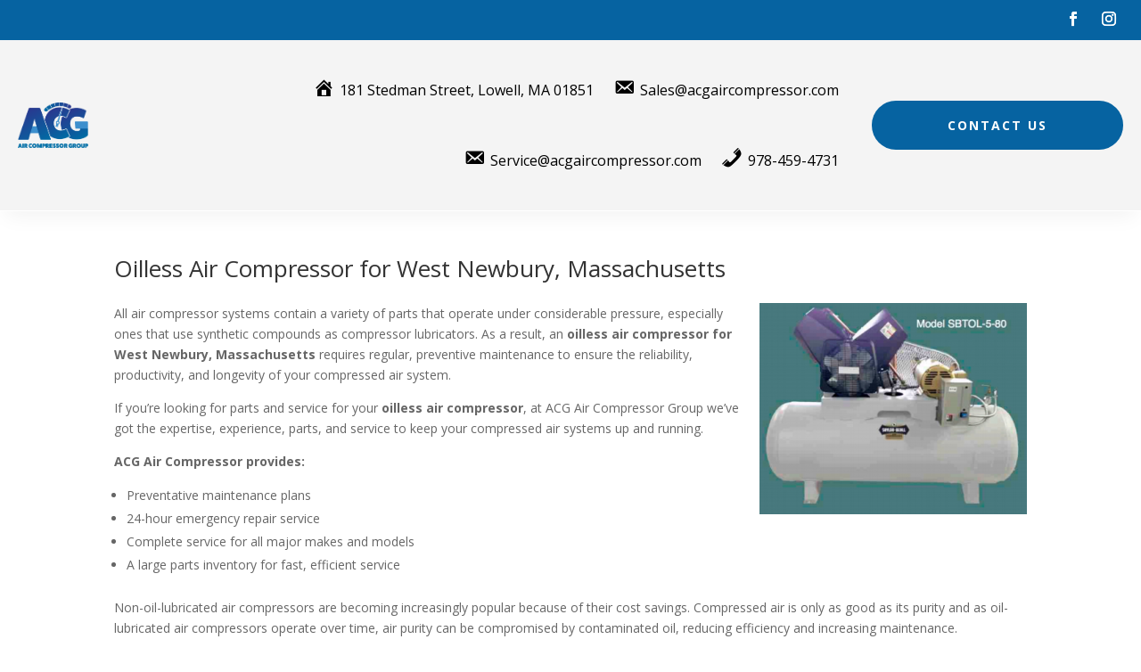

--- FILE ---
content_type: text/css; charset=UTF-8
request_url: http://www.acgaircompressor.com/wp-content/themes/inConcert-theme/vendor/acf/assets/build/css/acf-field-group.min.css?ver=6.4.3
body_size: 10629
content:
#acf-field-group-fields>.inside,#acf-field-group-locations>.inside,#acf-field-group-options>.inside{padding:0;margin:0}.postbox .handle-order-higher,.postbox .handle-order-lower{display:none}#minor-publishing-actions,#misc-publishing-actions #visibility,#misc-publishing-actions .edit-timestamp{display:none}#minor-publishing{border-bottom:0 none}#misc-pub-section{border-bottom:0 none}#misc-publishing-actions .misc-pub-section{border-bottom-color:#f5f5f5}#acf-field-group-fields{border:0 none}#acf-field-group-fields .inside{border-top-width:0;border-top-style:none}#acf-field-group-fields a{text-decoration:none}#acf-field-group-fields .li-field-type .field-type-icon{margin-right:8px}@media screen and (max-width: 600px){#acf-field-group-fields .li-field-type .field-type-icon{display:none}}#acf-field-group-fields .li-field-type .field-type-label{display:flex}#acf-field-group-fields .li-field-type .acf-pro-label-field-type{position:relative;top:-3px;margin-left:8px}#acf-field-group-fields .li-field-type .acf-pro-label-field-type img{max-width:34px}#acf-field-group-fields .li-field-order{width:64px;justify-content:center}@media screen and (max-width: 880px){#acf-field-group-fields .li-field-order{width:32px}}#acf-field-group-fields .li-field-label{width:calc(50% - 64px)}#acf-field-group-fields .li-field-name{width:25%;word-break:break-word}#acf-field-group-fields .li-field-key{display:none}#acf-field-group-fields .li-field-type{width:25%}#acf-field-group-fields.show-field-keys .li-field-label{width:calc(35% - 64px)}#acf-field-group-fields.show-field-keys .li-field-name{width:15%}#acf-field-group-fields.show-field-keys .li-field-key{width:25%;display:flex}#acf-field-group-fields.show-field-keys .li-field-type{width:25%}#acf-field-group-fields.hide-tabs .acf-field-settings-tab-bar{display:none}#acf-field-group-fields.hide-tabs .acf-field-settings-main{padding:0}#acf-field-group-fields.hide-tabs .acf-field-settings-main.acf-field-settings-main-general{padding-top:32px}#acf-field-group-fields.hide-tabs .acf-field-settings-main .acf-field{margin-bottom:32px}#acf-field-group-fields.hide-tabs .acf-field-settings-main .acf-field-setting-wrapper{padding-top:0;border-top:none}#acf-field-group-fields.hide-tabs .acf-field-settings-main .acf-field-settings-split .acf-field{border-bottom-width:1px;border-bottom-style:solid;border-bottom-color:#eaecf0}#acf-field-group-fields.hide-tabs .acf-field-settings-main .acf-field-setting-first_day{padding-top:0;border-top:none}#acf-field-group-fields.hide-tabs .acf-field-settings-footer{margin-top:32px}#acf-field-group-fields .acf-field-list-wrap{border:#ccd0d4 solid 1px}#acf-field-group-fields .acf-field-list{background:#f5f5f5;margin-top:-1px}#acf-field-group-fields .acf-field-list .acf-tbody>.li-field-name,#acf-field-group-fields .acf-field-list .acf-tbody>.li-field-key{align-items:flex-start}#acf-field-group-fields .acf-field-list .copyable:not(.input-copyable,.copy-unsupported){cursor:pointer;display:inline-flex;align-items:center}#acf-field-group-fields .acf-field-list .copyable:not(.input-copyable,.copy-unsupported):hover:after{content:"";padding-left:5px;display:inline-flex;width:12px;height:12px;background-color:#667085;border:none;border-radius:0;-webkit-mask-size:contain;mask-size:contain;-webkit-mask-repeat:no-repeat;mask-repeat:no-repeat;-webkit-mask-position:center;mask-position:center;text-indent:500%;white-space:nowrap;overflow:hidden;-webkit-mask-image:url("../../images/icons/icon-copy.svg");mask-image:url("../../images/icons/icon-copy.svg");background-size:cover}#acf-field-group-fields .acf-field-list .copyable:not(.input-copyable,.copy-unsupported).sub-label{padding-right:22px}#acf-field-group-fields .acf-field-list .copyable:not(.input-copyable,.copy-unsupported).sub-label:hover{padding-right:0}#acf-field-group-fields .acf-field-list .copyable:not(.input-copyable,.copy-unsupported).sub-label:hover:after{width:14px;height:14px;padding-left:8px}#acf-field-group-fields .acf-field-list .copyable:not(.input-copyable,.copy-unsupported).copied:hover:after{-webkit-mask-image:url("../../images/icons/icon-check-circle-solid.svg");mask-image:url("../../images/icons/icon-check-circle-solid.svg");background-color:#49ad52}#acf-field-group-fields .acf-field-list .copyable.input-copyable:not(.copy-unsupported){cursor:pointer;display:block;position:relative;align-items:center}#acf-field-group-fields .acf-field-list .copyable.input-copyable:not(.copy-unsupported) input{padding-right:40px}#acf-field-group-fields .acf-field-list .copyable.input-copyable:not(.copy-unsupported) .acf-input-wrap:after{content:"";padding-left:5px;right:12px;top:12px;position:absolute;width:16px;height:16px;background-color:#98a2b3;border:none;border-radius:0;-webkit-mask-size:contain;mask-size:contain;-webkit-mask-repeat:no-repeat;mask-repeat:no-repeat;-webkit-mask-position:center;mask-position:center;text-indent:500%;white-space:nowrap;overflow:hidden;-webkit-mask-image:url("../../images/icons/icon-copy.svg");mask-image:url("../../images/icons/icon-copy.svg");background-size:cover}#acf-field-group-fields .acf-field-list .copyable.input-copyable:not(.copy-unsupported).copied .acf-input-wrap:after{-webkit-mask-image:url("../../images/icons/icon-check-circle-solid.svg");mask-image:url("../../images/icons/icon-check-circle-solid.svg");background-color:#49ad52}#acf-field-group-fields .acf-field-list .no-fields-message{padding:15px 15px;background:#fff;display:none}#acf-field-group-fields .acf-field-list.-empty .no-fields-message{display:block}.acf-admin-3-8 #acf-field-group-fields .acf-field-list-wrap{border-color:#dfdfdf}.rtl #acf-field-group-fields .li-field-type .field-type-icon{margin-left:8px;margin-right:0}.acf-field-object{border-top:#eee solid 1px;background:#fff}.acf-field-object.ui-sortable-helper{overflow:hidden !important;border-width:1px;border-style:solid;border-color:#a5d2e7 !important;border-radius:8px;filter:drop-shadow(0px 10px 20px rgba(16, 24, 40, 0.14)) drop-shadow(0px 1px 3px rgba(16, 24, 40, 0.1))}.acf-field-object.ui-sortable-helper:before{display:none !important}.acf-field-object.ui-sortable-placeholder{box-shadow:0 -1px 0 0 #dfdfdf;visibility:visible !important;background:#f9f9f9;border-top-color:rgba(0,0,0,0);min-height:54px}.acf-field-object.ui-sortable-placeholder:after,.acf-field-object.ui-sortable-placeholder:before{visibility:hidden}.acf-field-object>.meta{display:none}.acf-field-object>.handle a{-webkit-transition:none;-moz-transition:none;-o-transition:none;transition:none}.acf-field-object>.handle li{word-wrap:break-word}.acf-field-object>.handle strong{display:block;padding-bottom:0;font-size:14px;line-height:14px;min-height:14px}.acf-field-object>.handle .row-options{display:block;opacity:0;margin-top:5px}@media screen and (max-width: 880px){.acf-field-object>.handle .row-options{opacity:1;margin-bottom:0}}.acf-field-object>.handle .row-options a{margin-right:4px}.acf-field-object>.handle .row-options a:hover{color:rgb(4.0632911392,71.1075949367,102.9367088608)}.acf-field-object>.handle .row-options a.delete-field{color:#a00}.acf-field-object>.handle .row-options a.delete-field:hover{color:red}.acf-field-object>.handle .row-options.active{visibility:visible}.acf-field-object.open+.acf-field-object{border-top-color:#e1e1e1}.acf-field-object.open>.handle{background:#2a9bd9;border:rgb(37.6669322709,149.6764940239,211.1330677291) solid 1px;text-shadow:#268fbb 0 1px 0;color:#fff;position:relative;margin:0 -1px 0 -1px}.acf-field-object.open>.handle a{color:#fff !important}.acf-field-object.open>.handle a:hover{text-decoration:underline !important}.acf-field-object:hover>.handle .row-options,.acf-field-object.-hover>.handle .row-options,.acf-field-object:focus-within>.handle .row-options{opacity:1;margin-bottom:0}.acf-field-object>.settings{display:none;width:100%}.acf-field-object>.settings>.acf-table{border:none}.acf-field-object .rule-groups{margin-top:20px}.rule-groups h4{margin:3px 0}.rule-groups .rule-group{margin:0 0 5px}.rule-groups .rule-group h4{margin:0 0 3px}.rule-groups .rule-group td.param{width:35%}.rule-groups .rule-group td.operator{width:20%}.rule-groups .rule-group td.add{width:40px}.rule-groups .rule-group td.remove{width:28px;vertical-align:middle}.rule-groups .rule-group td.remove a{width:22px;height:22px;visibility:hidden}.rule-groups .rule-group td.remove a:before{position:relative;top:-2px;font-size:16px}.rule-groups .rule-group tr:hover td.remove a{visibility:visible}.rule-groups .rule-group select:empty{background:#f8f8f8}.rule-groups:not(.rule-groups-multiple) .rule-group:first-child tr:first-child td.remove a{visibility:hidden !important}#acf-field-group-options tr[data-name=hide_on_screen] li{float:left;width:33%}@media(max-width: 1100px){#acf-field-group-options tr[data-name=hide_on_screen] li{width:50%}}table.conditional-logic-rules{background:rgba(0,0,0,0);border:0 none;border-radius:0}table.conditional-logic-rules tbody td{background:rgba(0,0,0,0);border:0 none !important;padding:5px 2px !important}.acf-field-object-tab .acf-field-setting-name,.acf-field-object-tab .acf-field-setting-instructions,.acf-field-object-tab .acf-field-setting-required,.acf-field-object-tab .acf-field-setting-warning,.acf-field-object-tab .acf-field-setting-wrapper{display:none}.acf-field-object-tab .li-field-name{visibility:hidden}.acf-field-object-tab p:first-child{margin:.5em 0}.acf-field-object-tab li.acf-settings-type-presentation,.acf-field-object-tab .acf-field-settings-main-presentation{display:none !important}.acf-field-object-accordion .acf-field-setting-name,.acf-field-object-accordion .acf-field-setting-instructions,.acf-field-object-accordion .acf-field-setting-required,.acf-field-object-accordion .acf-field-setting-warning,.acf-field-object-accordion .acf-field-setting-wrapper{display:none}.acf-field-object-accordion .li-field-name{visibility:hidden}.acf-field-object-accordion p:first-child{margin:.5em 0}.acf-field-object-accordion .acf-field-setting-instructions{display:block}.acf-field-object-message tr[data-name=name],.acf-field-object-message tr[data-name=instructions],.acf-field-object-message tr[data-name=required]{display:none !important}.acf-field-object-message .li-field-name{visibility:hidden}.acf-field-object-message textarea{height:175px !important}.acf-field-object-separator tr[data-name=name],.acf-field-object-separator tr[data-name=instructions],.acf-field-object-separator tr[data-name=required]{display:none !important}.acf-field-object-date-picker .acf-radio-list li,.acf-field-object-time-picker .acf-radio-list li,.acf-field-object-date-time-picker .acf-radio-list li{line-height:25px}.acf-field-object-date-picker .acf-radio-list span,.acf-field-object-time-picker .acf-radio-list span,.acf-field-object-date-time-picker .acf-radio-list span{display:inline-block;min-width:10em}.acf-field-object-date-picker .acf-radio-list input[type=text],.acf-field-object-time-picker .acf-radio-list input[type=text],.acf-field-object-date-time-picker .acf-radio-list input[type=text]{width:100px}.acf-field-object-date-time-picker .acf-radio-list span{min-width:15em}.acf-field-object-date-time-picker .acf-radio-list input[type=text]{width:200px}#slugdiv .inside{padding:12px;margin:0}#slugdiv input[type=text]{width:100%;height:28px;font-size:14px}html[dir=rtl] .acf-field-object.open>.handle{margin:0}@media only screen and (max-width: 850px){tr.acf-field,td.acf-label,td.acf-input{display:block !important;width:auto !important;border:0 none !important}tr.acf-field{border-top:#ededed solid 1px !important;margin-bottom:0 !important}td.acf-label{background:rgba(0,0,0,0) !important;padding-bottom:0 !important}}.post-type-acf-field-group #acf-field-group-fields .acf-field-object-tab,.post-type-acf-field-group #acf-field-group-fields .acf-field-object-accordion{background-color:#f9fafb}.acf-admin-page #wpcontent{line-height:140%}.acf-admin-page a{color:#0783be}.acf-h1,.acf-admin-page h1,.acf-headerbar h1{font-size:21px;font-weight:400}.acf-h2,.post-type-acf-field-group #acf-field-group-fields .acf-field-list.-empty .no-fields-message .no-fields-message-inner h2,.acf-page-title,.acf-admin-page h2,.acf-headerbar h2{font-size:18px;font-weight:400}.acf-h3,.post-type-acf-field-group .acf-field-settings-fc_head label,.acf-admin-page #acf-popup .acf-popup-box .title h1,.acf-admin-page #acf-popup .acf-popup-box .title h2,.acf-admin-page #acf-popup .acf-popup-box .title h3,.acf-admin-page #acf-popup .acf-popup-box .title h4,.acf-admin-page h3,.acf-headerbar h3{font-size:16px;font-weight:400}.acf-admin-page .p1{font-size:15px}.acf-admin-page .p2,.acf-admin-page .post-type-acf-field-group #acf-field-group-fields .acf-field-list.-empty .no-fields-message .no-fields-message-inner p,.post-type-acf-field-group #acf-field-group-fields .acf-field-list.-empty .no-fields-message .no-fields-message-inner .acf-admin-page p{font-size:14px}.acf-admin-page .p3{font-size:13.5px}.acf-admin-page .p4,.acf-admin-page .acf-field-list .acf-sortable-handle,.acf-field-list .acf-admin-page .acf-sortable-handle,.acf-admin-page .post-type-acf-field-group .acf-field-object .handle li.li-field-label a.edit-field,.post-type-acf-field-group .acf-field-object .handle li.li-field-label .acf-admin-page a.edit-field,.acf-admin-page .post-type-acf-field-group .acf-field-object .handle li,.post-type-acf-field-group .acf-field-object .handle .acf-admin-page li,.acf-admin-page .post-type-acf-field-group .acf-thead li,.post-type-acf-field-group .acf-thead .acf-admin-page li,.acf-admin-page .acf-input .select2-container.-acf .select2-selection__rendered,.acf-admin-page .rule-groups .select2-container.-acf .select2-selection__rendered,.acf-admin-page .button,.acf-admin-page input[type=text],.acf-admin-page input[type=search],.acf-admin-page input[type=number],.acf-admin-page textarea,.acf-admin-page select{font-size:13px}.acf-admin-page .p5,.acf-admin-page .acf-field-setting-display_format .acf-radio-list li label code,.acf-field-setting-display_format .acf-radio-list li label .acf-admin-page code,.acf-admin-page .acf-field-setting-return_format .acf-radio-list li label code,.acf-field-setting-return_format .acf-radio-list li label .acf-admin-page code,.acf-admin-page .acf-field-group-settings-footer .acf-created-on,.acf-field-group-settings-footer .acf-admin-page .acf-created-on,.acf-admin-page .acf-fields .acf-field-settings-tab-bar li a,.acf-fields .acf-field-settings-tab-bar li .acf-admin-page a,.acf-admin-page .acf-fields .acf-tab-wrap .acf-tab-group li a,.acf-fields .acf-tab-wrap .acf-tab-group li .acf-admin-page a,.acf-admin-page.acf-internal-post-type .acf-field-settings-tab-bar li a,.acf-admin-page.acf-internal-post-type .acf-tab-wrap .acf-tab-group li a,.acf-admin-page .acf-browse-fields-modal-wrap .acf-field-settings-tab-bar li a,.acf-browse-fields-modal-wrap .acf-field-settings-tab-bar li .acf-admin-page a,.acf-admin-page .acf-browse-fields-modal-wrap .acf-tab-wrap .acf-tab-group li a,.acf-browse-fields-modal-wrap .acf-tab-wrap .acf-tab-group li .acf-admin-page a{font-size:12.5px}.acf-admin-page .p6,.acf-admin-page .post-type-acf-field-group #acf-field-group-fields .acf-field-list.-empty .no-fields-message .no-fields-message-inner p.acf-small,.post-type-acf-field-group #acf-field-group-fields .acf-field-list.-empty .no-fields-message .no-fields-message-inner .acf-admin-page p.acf-small,.acf-admin-page .post-type-acf-field-group .acf-field-object .handle li.li-field-label .row-options a,.post-type-acf-field-group .acf-field-object .handle li.li-field-label .row-options .acf-admin-page a,.acf-admin-page .acf-small{font-size:12px}.acf-admin-page .p7{font-size:11.5px}.acf-admin-page .p8{font-size:11px}.acf-page-title{color:#344054}.acf-admin-page .acf-settings-wrap h1{display:none !important}.acf-admin-page #acf-admin-tools h1:not(.acf-field-group-pro-features-title,.acf-field-group-pro-features-title-sm){display:none !important}.acf-admin-page a:focus{box-shadow:none;outline:none}.acf-admin-page a:focus-visible{box-shadow:0 0 0 1px #4f94d4,0 0 2px 1px rgba(79,148,212,.8);outline:1px solid rgba(0,0,0,0)}.acf-admin-page input[type=text],.acf-admin-page input[type=search],.acf-admin-page input[type=number],.acf-admin-page textarea,.acf-admin-page select{box-sizing:border-box;height:40px;padding-right:12px;padding-left:12px;background-color:#fff;border-color:#d0d5dd;box-shadow:0px 1px 2px rgba(16,24,40,.1);border-radius:6px;color:#344054}.acf-admin-page input[type=text]:focus,.acf-admin-page input[type=search]:focus,.acf-admin-page input[type=number]:focus,.acf-admin-page textarea:focus,.acf-admin-page select:focus{outline:3px solid #ebf5fa;border-color:#399ccb}.acf-admin-page input[type=text]:disabled,.acf-admin-page input[type=search]:disabled,.acf-admin-page input[type=number]:disabled,.acf-admin-page textarea:disabled,.acf-admin-page select:disabled{background-color:#f9fafb;color:rgb(128.2255319149,137.7574468085,157.7744680851)}.acf-admin-page input[type=text]::placeholder,.acf-admin-page input[type=search]::placeholder,.acf-admin-page input[type=number]::placeholder,.acf-admin-page textarea::placeholder,.acf-admin-page select::placeholder{color:#98a2b3}.acf-admin-page input[type=text]:read-only{background-color:#f9fafb;color:#98a2b3}.acf-admin-page .acf-field.acf-field-number .acf-label,.acf-admin-page .acf-field.acf-field-number .acf-input input[type=number]{max-width:180px}.acf-admin-page textarea{box-sizing:border-box;padding-top:10px;padding-bottom:10px;height:80px;min-height:56px}.acf-admin-page select{min-width:160px;max-width:100%;padding-right:40px;padding-left:12px;background-image:url("../../images/icons/icon-chevron-down.svg");background-position:right 10px top 50%;background-size:20px}.acf-admin-page select:hover,.acf-admin-page select:focus{color:#0783be}.acf-admin-page select::before{content:"";display:block;position:absolute;top:5px;left:5px;width:20px;height:20px}.acf-admin-page.rtl select{padding-right:12px;padding-left:40px;background-position:left 10px top 50%}.acf-admin-page input[type=radio],.acf-admin-page input[type=checkbox]{box-sizing:border-box;width:16px;height:16px;padding:0;border-width:1px;border-style:solid;border-color:#98a2b3;background:#fff;box-shadow:none}.acf-admin-page input[type=radio]:hover,.acf-admin-page input[type=checkbox]:hover{background-color:#ebf5fa;border-color:#0783be}.acf-admin-page input[type=radio]:checked,.acf-admin-page input[type=radio]:focus-visible,.acf-admin-page input[type=checkbox]:checked,.acf-admin-page input[type=checkbox]:focus-visible{background-color:#ebf5fa;border-color:#0783be}.acf-admin-page input[type=radio]:checked:before,.acf-admin-page input[type=radio]:focus-visible:before,.acf-admin-page input[type=checkbox]:checked:before,.acf-admin-page input[type=checkbox]:focus-visible:before{content:"";position:relative;top:-1px;left:-1px;width:16px;height:16px;margin:0;padding:0;background-color:rgba(0,0,0,0);background-size:cover;background-repeat:no-repeat;background-position:center}.acf-admin-page input[type=radio]:active,.acf-admin-page input[type=checkbox]:active{box-shadow:0px 0px 0px 3px #ebf5fa,0px 0px 0px rgba(255,54,54,.25)}.acf-admin-page input[type=radio]:disabled,.acf-admin-page input[type=checkbox]:disabled{background-color:#f9fafb;border-color:#d0d5dd}.acf-admin-page.rtl input[type=radio]:checked:before,.acf-admin-page.rtl input[type=radio]:focus-visible:before,.acf-admin-page.rtl input[type=checkbox]:checked:before,.acf-admin-page.rtl input[type=checkbox]:focus-visible:before{left:1px}.acf-admin-page input[type=radio]:checked:before,.acf-admin-page input[type=radio]:focus:before{background-image:url("../../images/field-states/radio-active.svg")}.acf-admin-page input[type=checkbox]:checked:before,.acf-admin-page input[type=checkbox]:focus:before{background-image:url("../../images/field-states/checkbox-active.svg")}.acf-admin-page .acf-radio-list li input[type=radio],.acf-admin-page .acf-radio-list li input[type=checkbox],.acf-admin-page .acf-checkbox-list li input[type=radio],.acf-admin-page .acf-checkbox-list li input[type=checkbox]{margin-right:6px}.acf-admin-page .acf-radio-list.acf-bl li,.acf-admin-page .acf-checkbox-list.acf-bl li{margin-bottom:8px}.acf-admin-page .acf-radio-list.acf-bl li:last-of-type,.acf-admin-page .acf-checkbox-list.acf-bl li:last-of-type{margin-bottom:0}.acf-admin-page .acf-radio-list label,.acf-admin-page .acf-checkbox-list label{display:flex;align-items:center;align-content:center}.acf-admin-page .acf-switch{width:42px;height:24px;border:none;background-color:#d0d5dd;border-radius:12px}.acf-admin-page .acf-switch:hover{background-color:#98a2b3}.acf-admin-page .acf-switch:active{box-shadow:0px 0px 0px 3px #ebf5fa,0px 0px 0px rgba(255,54,54,.25)}.acf-admin-page .acf-switch.-on{background-color:#0783be}.acf-admin-page .acf-switch.-on:hover{background-color:#066998}.acf-admin-page .acf-switch.-on .acf-switch-slider{left:20px}.acf-admin-page .acf-switch .acf-switch-off,.acf-admin-page .acf-switch .acf-switch-on{visibility:hidden}.acf-admin-page .acf-switch .acf-switch-slider{width:20px;height:20px;border:none;border-radius:100px;box-shadow:0px 1px 3px rgba(16,24,40,.1),0px 1px 2px rgba(16,24,40,.06)}.acf-admin-page .acf-field-true-false{display:flex;align-items:flex-start}.acf-admin-page .acf-field-true-false .acf-label{order:2;display:block;align-items:center;max-width:550px !important;margin-top:2px;margin-bottom:0;margin-left:12px}.acf-admin-page .acf-field-true-false .acf-label label{margin-bottom:0}.acf-admin-page .acf-field-true-false .acf-label .acf-tip{margin-left:12px}.acf-admin-page .acf-field-true-false .acf-label .description{display:block;margin-top:2px;margin-left:0}.acf-admin-page.rtl .acf-field-true-false .acf-label{margin-right:12px;margin-left:0}.acf-admin-page.rtl .acf-field-true-false .acf-tip{margin-right:12px;margin-left:0}.acf-admin-page input::file-selector-button{box-sizing:border-box;min-height:40px;margin-right:16px;padding-top:8px;padding-right:16px;padding-bottom:8px;padding-left:16px;background-color:rgba(0,0,0,0);color:#0783be !important;border-radius:6px;border-width:1px;border-style:solid;border-color:#0783be;text-decoration:none}.acf-admin-page input::file-selector-button:hover{border-color:#066998;cursor:pointer;color:#066998 !important}.acf-admin-page .button{display:inline-flex;align-items:center;height:40px;padding-right:16px;padding-left:16px;background-color:rgba(0,0,0,0);border-width:1px;border-style:solid;border-color:#0783be;border-radius:6px;color:#0783be}.acf-admin-page .button:hover{background-color:rgb(243.16,249.08,252.04);border-color:#0783be;color:#0783be}.acf-admin-page .button:focus{background-color:rgb(243.16,249.08,252.04);outline:3px solid #ebf5fa;color:#0783be}.acf-admin-page .edit-field-group-header{display:block !important}.acf-admin-page .acf-input .select2-container.-acf .select2-selection,.acf-admin-page .rule-groups .select2-container.-acf .select2-selection{border:none;line-height:1}.acf-admin-page .acf-input .select2-container.-acf .select2-selection__rendered,.acf-admin-page .rule-groups .select2-container.-acf .select2-selection__rendered{box-sizing:border-box;padding-right:0;padding-left:0;background-color:#fff;border-width:1px;border-style:solid;border-color:#d0d5dd;box-shadow:0px 1px 2px rgba(16,24,40,.1);border-radius:6px;color:#344054}.acf-admin-page .acf-input .acf-conditional-select-name,.acf-admin-page .rule-groups .acf-conditional-select-name{min-width:180px;white-space:nowrap;overflow:hidden;text-overflow:ellipsis}.acf-admin-page .acf-input .acf-conditional-select-id,.acf-admin-page .rule-groups .acf-conditional-select-id{padding-right:30px}.acf-admin-page .acf-input .value .select2-container--focus,.acf-admin-page .rule-groups .value .select2-container--focus{height:40px}.acf-admin-page .acf-input .value .select2-container--open .select2-selection__rendered,.acf-admin-page .rule-groups .value .select2-container--open .select2-selection__rendered{border-color:#399ccb}.acf-admin-page .acf-input .select2-container--focus,.acf-admin-page .rule-groups .select2-container--focus{outline:3px solid #ebf5fa;border-color:#399ccb;border-radius:6px}.acf-admin-page .acf-input .select2-container--focus .select2-selection__rendered,.acf-admin-page .rule-groups .select2-container--focus .select2-selection__rendered{border-color:#399ccb !important}.acf-admin-page .acf-input .select2-container--focus.select2-container--below.select2-container--open .select2-selection__rendered,.acf-admin-page .rule-groups .select2-container--focus.select2-container--below.select2-container--open .select2-selection__rendered{border-bottom-right-radius:0 !important;border-bottom-left-radius:0 !important}.acf-admin-page .acf-input .select2-container--focus.select2-container--above.select2-container--open .select2-selection__rendered,.acf-admin-page .rule-groups .select2-container--focus.select2-container--above.select2-container--open .select2-selection__rendered{border-top-right-radius:0 !important;border-top-left-radius:0 !important}.acf-admin-page .acf-input .select2-container .select2-search--inline .select2-search__field,.acf-admin-page .rule-groups .select2-container .select2-search--inline .select2-search__field{margin:0;padding-left:6px}.acf-admin-page .acf-input .select2-container .select2-search--inline .select2-search__field:focus,.acf-admin-page .rule-groups .select2-container .select2-search--inline .select2-search__field:focus{outline:none;border:none}.acf-admin-page .acf-input .select2-container--default .select2-selection--multiple .select2-selection__rendered,.acf-admin-page .rule-groups .select2-container--default .select2-selection--multiple .select2-selection__rendered{padding-top:0;padding-right:6px;padding-bottom:0;padding-left:6px}.acf-admin-page .acf-input .select2-selection__clear,.acf-admin-page .rule-groups .select2-selection__clear{width:18px;height:18px;margin-top:12px;margin-right:1px;text-indent:100%;white-space:nowrap;overflow:hidden;color:#fff}.acf-admin-page .acf-input .select2-selection__clear:before,.acf-admin-page .rule-groups .select2-selection__clear:before{content:"";display:block;width:16px;height:16px;top:0;left:0;border:none;border-radius:0;-webkit-mask-size:contain;mask-size:contain;-webkit-mask-repeat:no-repeat;mask-repeat:no-repeat;-webkit-mask-position:center;mask-position:center;-webkit-mask-image:url("../../images/icons/icon-close.svg");mask-image:url("../../images/icons/icon-close.svg");background-color:#98a2b3}.acf-admin-page .acf-input .select2-selection__clear:hover::before,.acf-admin-page .rule-groups .select2-selection__clear:hover::before{background-color:#0783be}.acf-admin-page .acf-label{display:flex;align-items:center;justify-content:space-between}.acf-admin-page .acf-label .acf-icon-help{width:18px;height:18px;background-color:#98a2b3}.acf-admin-page .acf-label label{margin-bottom:0}.acf-admin-page .acf-label .description{margin-top:2px}.acf-admin-page .acf-field-setting-name .acf-tip{position:absolute;top:0;left:654px;color:#98a2b3}.rtl.acf-admin-page .acf-field-setting-name .acf-tip{left:auto;right:654px}.acf-admin-page .acf-field-setting-name .acf-tip .acf-icon-help{width:18px;height:18px}.acf-admin-page .acf-field-setting-type .select2-container.-acf,.acf-admin-page .acf-field-permalink-rewrite .select2-container.-acf,.acf-admin-page .acf-field-query-var .select2-container.-acf,.acf-admin-page .acf-field-capability .select2-container.-acf,.acf-admin-page .acf-field-parent-slug .select2-container.-acf,.acf-admin-page .acf-field-data-storage .select2-container.-acf,.acf-admin-page .acf-field-manage-terms .select2-container.-acf,.acf-admin-page .acf-field-edit-terms .select2-container.-acf,.acf-admin-page .acf-field-delete-terms .select2-container.-acf,.acf-admin-page .acf-field-assign-terms .select2-container.-acf,.acf-admin-page .acf-field-meta-box .select2-container.-acf,.acf-admin-page .rule-groups .select2-container.-acf{min-height:40px}.acf-admin-page .acf-field-setting-type .select2-container--default .select2-selection--single .select2-selection__rendered,.acf-admin-page .acf-field-permalink-rewrite .select2-container--default .select2-selection--single .select2-selection__rendered,.acf-admin-page .acf-field-query-var .select2-container--default .select2-selection--single .select2-selection__rendered,.acf-admin-page .acf-field-capability .select2-container--default .select2-selection--single .select2-selection__rendered,.acf-admin-page .acf-field-parent-slug .select2-container--default .select2-selection--single .select2-selection__rendered,.acf-admin-page .acf-field-data-storage .select2-container--default .select2-selection--single .select2-selection__rendered,.acf-admin-page .acf-field-manage-terms .select2-container--default .select2-selection--single .select2-selection__rendered,.acf-admin-page .acf-field-edit-terms .select2-container--default .select2-selection--single .select2-selection__rendered,.acf-admin-page .acf-field-delete-terms .select2-container--default .select2-selection--single .select2-selection__rendered,.acf-admin-page .acf-field-assign-terms .select2-container--default .select2-selection--single .select2-selection__rendered,.acf-admin-page .acf-field-meta-box .select2-container--default .select2-selection--single .select2-selection__rendered,.acf-admin-page .rule-groups .select2-container--default .select2-selection--single .select2-selection__rendered{display:flex;align-items:center;position:relative;z-index:800;min-height:40px;padding-top:0;padding-right:12px;padding-bottom:0;padding-left:12px}.acf-admin-page .acf-field-setting-type .select2-container--default .select2-selection--single .field-type-icon,.acf-admin-page .acf-field-permalink-rewrite .select2-container--default .select2-selection--single .field-type-icon,.acf-admin-page .acf-field-query-var .select2-container--default .select2-selection--single .field-type-icon,.acf-admin-page .acf-field-capability .select2-container--default .select2-selection--single .field-type-icon,.acf-admin-page .acf-field-parent-slug .select2-container--default .select2-selection--single .field-type-icon,.acf-admin-page .acf-field-data-storage .select2-container--default .select2-selection--single .field-type-icon,.acf-admin-page .acf-field-manage-terms .select2-container--default .select2-selection--single .field-type-icon,.acf-admin-page .acf-field-edit-terms .select2-container--default .select2-selection--single .field-type-icon,.acf-admin-page .acf-field-delete-terms .select2-container--default .select2-selection--single .field-type-icon,.acf-admin-page .acf-field-assign-terms .select2-container--default .select2-selection--single .field-type-icon,.acf-admin-page .acf-field-meta-box .select2-container--default .select2-selection--single .field-type-icon,.acf-admin-page .rule-groups .select2-container--default .select2-selection--single .field-type-icon{top:auto;width:18px;height:18px;margin-right:2px}.acf-admin-page .acf-field-setting-type .select2-container--default .select2-selection--single .field-type-icon:before,.acf-admin-page .acf-field-permalink-rewrite .select2-container--default .select2-selection--single .field-type-icon:before,.acf-admin-page .acf-field-query-var .select2-container--default .select2-selection--single .field-type-icon:before,.acf-admin-page .acf-field-capability .select2-container--default .select2-selection--single .field-type-icon:before,.acf-admin-page .acf-field-parent-slug .select2-container--default .select2-selection--single .field-type-icon:before,.acf-admin-page .acf-field-data-storage .select2-container--default .select2-selection--single .field-type-icon:before,.acf-admin-page .acf-field-manage-terms .select2-container--default .select2-selection--single .field-type-icon:before,.acf-admin-page .acf-field-edit-terms .select2-container--default .select2-selection--single .field-type-icon:before,.acf-admin-page .acf-field-delete-terms .select2-container--default .select2-selection--single .field-type-icon:before,.acf-admin-page .acf-field-assign-terms .select2-container--default .select2-selection--single .field-type-icon:before,.acf-admin-page .acf-field-meta-box .select2-container--default .select2-selection--single .field-type-icon:before,.acf-admin-page .rule-groups .select2-container--default .select2-selection--single .field-type-icon:before{width:9px;height:9px}.acf-admin-page .acf-field-setting-type .select2-container--open .select2-selection__rendered,.acf-admin-page .acf-field-permalink-rewrite .select2-container--open .select2-selection__rendered,.acf-admin-page .acf-field-query-var .select2-container--open .select2-selection__rendered,.acf-admin-page .acf-field-capability .select2-container--open .select2-selection__rendered,.acf-admin-page .acf-field-parent-slug .select2-container--open .select2-selection__rendered,.acf-admin-page .acf-field-data-storage .select2-container--open .select2-selection__rendered,.acf-admin-page .acf-field-manage-terms .select2-container--open .select2-selection__rendered,.acf-admin-page .acf-field-edit-terms .select2-container--open .select2-selection__rendered,.acf-admin-page .acf-field-delete-terms .select2-container--open .select2-selection__rendered,.acf-admin-page .acf-field-assign-terms .select2-container--open .select2-selection__rendered,.acf-admin-page .acf-field-meta-box .select2-container--open .select2-selection__rendered,.acf-admin-page .rule-groups .select2-container--open .select2-selection__rendered{border-color:#6bb5d8 !important;border-bottom-color:#d0d5dd !important}.acf-admin-page .acf-field-setting-type .select2-container--open.select2-container--below .select2-selection__rendered,.acf-admin-page .acf-field-permalink-rewrite .select2-container--open.select2-container--below .select2-selection__rendered,.acf-admin-page .acf-field-query-var .select2-container--open.select2-container--below .select2-selection__rendered,.acf-admin-page .acf-field-capability .select2-container--open.select2-container--below .select2-selection__rendered,.acf-admin-page .acf-field-parent-slug .select2-container--open.select2-container--below .select2-selection__rendered,.acf-admin-page .acf-field-data-storage .select2-container--open.select2-container--below .select2-selection__rendered,.acf-admin-page .acf-field-manage-terms .select2-container--open.select2-container--below .select2-selection__rendered,.acf-admin-page .acf-field-edit-terms .select2-container--open.select2-container--below .select2-selection__rendered,.acf-admin-page .acf-field-delete-terms .select2-container--open.select2-container--below .select2-selection__rendered,.acf-admin-page .acf-field-assign-terms .select2-container--open.select2-container--below .select2-selection__rendered,.acf-admin-page .acf-field-meta-box .select2-container--open.select2-container--below .select2-selection__rendered,.acf-admin-page .rule-groups .select2-container--open.select2-container--below .select2-selection__rendered{border-bottom-right-radius:0 !important;border-bottom-left-radius:0 !important}.acf-admin-page .acf-field-setting-type .select2-container--open.select2-container--above .select2-selection__rendered,.acf-admin-page .acf-field-permalink-rewrite .select2-container--open.select2-container--above .select2-selection__rendered,.acf-admin-page .acf-field-query-var .select2-container--open.select2-container--above .select2-selection__rendered,.acf-admin-page .acf-field-capability .select2-container--open.select2-container--above .select2-selection__rendered,.acf-admin-page .acf-field-parent-slug .select2-container--open.select2-container--above .select2-selection__rendered,.acf-admin-page .acf-field-data-storage .select2-container--open.select2-container--above .select2-selection__rendered,.acf-admin-page .acf-field-manage-terms .select2-container--open.select2-container--above .select2-selection__rendered,.acf-admin-page .acf-field-edit-terms .select2-container--open.select2-container--above .select2-selection__rendered,.acf-admin-page .acf-field-delete-terms .select2-container--open.select2-container--above .select2-selection__rendered,.acf-admin-page .acf-field-assign-terms .select2-container--open.select2-container--above .select2-selection__rendered,.acf-admin-page .acf-field-meta-box .select2-container--open.select2-container--above .select2-selection__rendered,.acf-admin-page .rule-groups .select2-container--open.select2-container--above .select2-selection__rendered{border-top-right-radius:0 !important;border-top-left-radius:0 !important;border-bottom-color:#6bb5d8 !important;border-top-color:#d0d5dd !important}.acf-admin-page .acf-field-setting-type .acf-selection.has-icon,.acf-admin-page .acf-field-permalink-rewrite .acf-selection.has-icon,.acf-admin-page .acf-field-query-var .acf-selection.has-icon,.acf-admin-page .acf-field-capability .acf-selection.has-icon,.acf-admin-page .acf-field-parent-slug .acf-selection.has-icon,.acf-admin-page .acf-field-data-storage .acf-selection.has-icon,.acf-admin-page .acf-field-manage-terms .acf-selection.has-icon,.acf-admin-page .acf-field-edit-terms .acf-selection.has-icon,.acf-admin-page .acf-field-delete-terms .acf-selection.has-icon,.acf-admin-page .acf-field-assign-terms .acf-selection.has-icon,.acf-admin-page .acf-field-meta-box .acf-selection.has-icon,.acf-admin-page .rule-groups .acf-selection.has-icon{margin-left:6px}.rtl.acf-admin-page .acf-field-setting-type .acf-selection.has-icon,.acf-admin-page .acf-field-permalink-rewrite .acf-selection.has-icon,.acf-admin-page .acf-field-query-var .acf-selection.has-icon,.acf-admin-page .acf-field-capability .acf-selection.has-icon,.acf-admin-page .acf-field-parent-slug .acf-selection.has-icon,.acf-admin-page .acf-field-data-storage .acf-selection.has-icon,.acf-admin-page .acf-field-manage-terms .acf-selection.has-icon,.acf-admin-page .acf-field-edit-terms .acf-selection.has-icon,.acf-admin-page .acf-field-delete-terms .acf-selection.has-icon,.acf-admin-page .acf-field-assign-terms .acf-selection.has-icon,.acf-admin-page .acf-field-meta-box .acf-selection.has-icon,.acf-admin-page .rule-groups .acf-selection.has-icon{margin-right:6px}.acf-admin-page .acf-field-setting-type .select2-selection__arrow,.acf-admin-page .acf-field-permalink-rewrite .select2-selection__arrow,.acf-admin-page .acf-field-query-var .select2-selection__arrow,.acf-admin-page .acf-field-capability .select2-selection__arrow,.acf-admin-page .acf-field-parent-slug .select2-selection__arrow,.acf-admin-page .acf-field-data-storage .select2-selection__arrow,.acf-admin-page .acf-field-manage-terms .select2-selection__arrow,.acf-admin-page .acf-field-edit-terms .select2-selection__arrow,.acf-admin-page .acf-field-delete-terms .select2-selection__arrow,.acf-admin-page .acf-field-assign-terms .select2-selection__arrow,.acf-admin-page .acf-field-meta-box .select2-selection__arrow,.acf-admin-page .rule-groups .select2-selection__arrow{width:20px;height:20px;top:calc(50% - 10px);right:12px;background-color:rgba(0,0,0,0)}.acf-admin-page .acf-field-setting-type .select2-selection__arrow:after,.acf-admin-page .acf-field-permalink-rewrite .select2-selection__arrow:after,.acf-admin-page .acf-field-query-var .select2-selection__arrow:after,.acf-admin-page .acf-field-capability .select2-selection__arrow:after,.acf-admin-page .acf-field-parent-slug .select2-selection__arrow:after,.acf-admin-page .acf-field-data-storage .select2-selection__arrow:after,.acf-admin-page .acf-field-manage-terms .select2-selection__arrow:after,.acf-admin-page .acf-field-edit-terms .select2-selection__arrow:after,.acf-admin-page .acf-field-delete-terms .select2-selection__arrow:after,.acf-admin-page .acf-field-assign-terms .select2-selection__arrow:after,.acf-admin-page .acf-field-meta-box .select2-selection__arrow:after,.acf-admin-page .rule-groups .select2-selection__arrow:after{content:"";display:block;position:absolute;z-index:850;top:1px;left:0;width:20px;height:20px;-webkit-mask-image:url("../../images/icons/icon-chevron-down.svg");mask-image:url("../../images/icons/icon-chevron-down.svg");background-color:#667085;border:none;border-radius:0;-webkit-mask-size:contain;mask-size:contain;-webkit-mask-repeat:no-repeat;mask-repeat:no-repeat;-webkit-mask-position:center;mask-position:center;text-indent:500%;white-space:nowrap;overflow:hidden}.acf-admin-page .acf-field-setting-type .select2-selection__arrow b[role=presentation],.acf-admin-page .acf-field-permalink-rewrite .select2-selection__arrow b[role=presentation],.acf-admin-page .acf-field-query-var .select2-selection__arrow b[role=presentation],.acf-admin-page .acf-field-capability .select2-selection__arrow b[role=presentation],.acf-admin-page .acf-field-parent-slug .select2-selection__arrow b[role=presentation],.acf-admin-page .acf-field-data-storage .select2-selection__arrow b[role=presentation],.acf-admin-page .acf-field-manage-terms .select2-selection__arrow b[role=presentation],.acf-admin-page .acf-field-edit-terms .select2-selection__arrow b[role=presentation],.acf-admin-page .acf-field-delete-terms .select2-selection__arrow b[role=presentation],.acf-admin-page .acf-field-assign-terms .select2-selection__arrow b[role=presentation],.acf-admin-page .acf-field-meta-box .select2-selection__arrow b[role=presentation],.acf-admin-page .rule-groups .select2-selection__arrow b[role=presentation]{display:none}.acf-admin-page .acf-field-setting-type .select2-container--open .select2-selection__arrow:after,.acf-admin-page .acf-field-permalink-rewrite .select2-container--open .select2-selection__arrow:after,.acf-admin-page .acf-field-query-var .select2-container--open .select2-selection__arrow:after,.acf-admin-page .acf-field-capability .select2-container--open .select2-selection__arrow:after,.acf-admin-page .acf-field-parent-slug .select2-container--open .select2-selection__arrow:after,.acf-admin-page .acf-field-data-storage .select2-container--open .select2-selection__arrow:after,.acf-admin-page .acf-field-manage-terms .select2-container--open .select2-selection__arrow:after,.acf-admin-page .acf-field-edit-terms .select2-container--open .select2-selection__arrow:after,.acf-admin-page .acf-field-delete-terms .select2-container--open .select2-selection__arrow:after,.acf-admin-page .acf-field-assign-terms .select2-container--open .select2-selection__arrow:after,.acf-admin-page .acf-field-meta-box .select2-container--open .select2-selection__arrow:after,.acf-admin-page .rule-groups .select2-container--open .select2-selection__arrow:after{-webkit-mask-image:url("../../images/icons/icon-chevron-up.svg");mask-image:url("../../images/icons/icon-chevron-up.svg")}.acf-admin-page .acf-term-search-term-name{background-color:#f9fafb;border-top:1px solid #eaecf0;border-bottom:1px solid #eaecf0;color:#98a2b3;padding:5px 5px 5px 10px;width:100%;margin:0;display:block;font-weight:300}.acf-admin-page .field-type-select-results{position:relative;top:4px;z-index:1002;border-radius:0 0 6px 6px;box-shadow:0px 8px 24px 4px rgba(16,24,40,.12)}.acf-admin-page .field-type-select-results.select2-dropdown--above{display:flex;flex-direction:column-reverse;top:0;border-radius:6px 6px 0 0;z-index:99999}.select2-container.select2-container--open.acf-admin-page .field-type-select-results{box-shadow:0px 0px 0px 3px #ebf5fa,0px 8px 24px 4px rgba(16,24,40,.12)}.acf-admin-page .field-type-select-results .acf-selection.has-icon{margin-left:6px}.rtl.acf-admin-page .field-type-select-results .acf-selection.has-icon{margin-right:6px}.acf-admin-page .field-type-select-results .select2-search{position:relative;margin:0;padding:0}.acf-admin-page .field-type-select-results .select2-search--dropdown:after{content:"";display:block;position:absolute;top:12px;left:13px;width:16px;height:16px;-webkit-mask-image:url("../../images/icons/icon-search.svg");mask-image:url("../../images/icons/icon-search.svg");background-color:#98a2b3;border:none;border-radius:0;-webkit-mask-size:contain;mask-size:contain;-webkit-mask-repeat:no-repeat;mask-repeat:no-repeat;-webkit-mask-position:center;mask-position:center;text-indent:500%;white-space:nowrap;overflow:hidden}.rtl.acf-admin-page .field-type-select-results .select2-search--dropdown:after{right:12px;left:auto}.acf-admin-page .field-type-select-results .select2-search .select2-search__field{padding-left:38px;border-right:0;border-bottom:0;border-left:0;border-radius:0}.rtl.acf-admin-page .field-type-select-results .select2-search .select2-search__field{padding-right:38px;padding-left:0}.acf-admin-page .field-type-select-results .select2-search .select2-search__field:focus{border-top-color:#d0d5dd;outline:0}.acf-admin-page .field-type-select-results .select2-results__options{max-height:440px}.acf-admin-page .field-type-select-results .select2-results__option .select2-results__option--highlighted{background-color:#0783be !important;color:#f9fafb !important}.acf-admin-page .field-type-select-results .select2-results__option .select2-results__option{display:inline-flex;position:relative;width:calc(100% - 24px);min-height:32px;padding-top:0;padding-right:12px;padding-bottom:0;padding-left:12px;align-items:center}.acf-admin-page .field-type-select-results .select2-results__option .select2-results__option .field-type-icon{top:auto;width:18px;height:18px;margin-right:2px;box-shadow:0 0 0 1px #f9fafb}.acf-admin-page .field-type-select-results .select2-results__option .select2-results__option .field-type-icon:before{width:9px;height:9px}.acf-admin-page .field-type-select-results .select2-results__option[aria-selected=true]{background-color:#ebf5fa !important;color:#344054 !important}.acf-admin-page .field-type-select-results .select2-results__option[aria-selected=true]:after{content:"";right:13px;position:absolute;width:16px;height:16px;-webkit-mask-image:url("../../images/icons/icon-check.svg");mask-image:url("../../images/icons/icon-check.svg");background-color:#0783be;border:none;border-radius:0;-webkit-mask-size:contain;mask-size:contain;-webkit-mask-repeat:no-repeat;mask-repeat:no-repeat;-webkit-mask-position:center;mask-position:center;text-indent:500%;white-space:nowrap;overflow:hidden}.rtl.acf-admin-page .field-type-select-results .select2-results__option[aria-selected=true]:after{left:13px;right:auto}.acf-admin-page .field-type-select-results .select2-results__group{display:inline-flex;align-items:center;width:calc(100% - 24px);min-height:25px;background-color:#f9fafb;border-top-width:1px;border-top-style:solid;border-top-color:#eaecf0;border-bottom-width:1px;border-bottom-style:solid;border-bottom-color:#eaecf0;color:#98a2b3;font-size:11px;margin-bottom:0;padding-top:0;padding-right:12px;padding-bottom:0;padding-left:12px;font-weight:normal}.acf-admin-page.rtl .acf-field-setting-type .select2-selection__arrow:after,.acf-admin-page.rtl .acf-field-permalink-rewrite .select2-selection__arrow:after,.acf-admin-page.rtl .acf-field-query-var .select2-selection__arrow:after{right:auto;left:10px}.rtl.post-type-acf-field-group .acf-field-setting-name .acf-tip,.rtl.acf-internal-post-type .acf-field-setting-name .acf-tip{left:auto;right:654px}.post-type-acf-field-group .metabox-holder.columns-1 #acf-field-group-fields,.post-type-acf-field-group .metabox-holder.columns-1 #acf-field-group-options,.post-type-acf-field-group .metabox-holder.columns-1 .meta-box-sortables.ui-sortable,.post-type-acf-field-group .metabox-holder.columns-1 .notice{max-width:1440px}.post-type-acf-field-group.columns-1 .notice{max-width:1440px}.post-type-acf-field-group.columns-2 .acf-headerbar .acf-headerbar-inner{max-width:100%}.post-type-acf-field-group #poststuff{margin-top:0;margin-right:0;margin-bottom:0;margin-left:0;padding-top:0;padding-right:0;padding-bottom:0;padding-left:0}.post-type-acf-field-group #acf-field-group-fields .acf-field-list-wrap{overflow:hidden;border:none;border-radius:0 0 8px 8px;box-shadow:0px 1px 2px rgba(16,24,40,.1)}.post-type-acf-field-group #acf-field-group-fields .acf-field-list-wrap.-empty{border-top-width:1px;border-top-style:solid;border-top-color:#eaecf0}.post-type-acf-field-group #acf-field-group-fields .acf-field-list-wrap.-empty .acf-thead,.post-type-acf-field-group #acf-field-group-fields .acf-field-list-wrap.-empty .acf-tfoot{display:none}.post-type-acf-field-group #acf-field-group-fields .acf-field-list-wrap.-empty .no-fields-message{min-height:280px}.post-type-acf-field-group .acf-thead{background-color:#f9fafb;border-top-width:1px;border-top-style:solid;border-top-color:#eaecf0;border-bottom-width:1px;border-bottom-style:solid;border-bottom-color:#eaecf0}.post-type-acf-field-group .acf-thead li{display:flex;align-items:center;min-height:48px;padding-top:0;padding-bottom:0;color:#344054;font-weight:500}.post-type-acf-field-group .acf-field-object{border-top-width:1px;border-top-style:solid;border-top-color:#eaecf0}.post-type-acf-field-group .acf-field-object:hover .acf-sortable-handle:before{display:inline-flex}.post-type-acf-field-group .acf-field-object.acf-field-is-endpoint:before{display:block;content:"";height:2px;width:100%;background:#d0d5dd;margin-top:-1px}.post-type-acf-field-group .acf-field-object.acf-field-is-endpoint.acf-field-object-accordion:before{display:none}.post-type-acf-field-group .acf-field-object.acf-field-is-endpoint.acf-field-object-accordion:after{display:block;content:"";height:2px;width:100%;background:#d0d5dd;z-index:500}.post-type-acf-field-group .acf-field-object:hover{background-color:rgb(247.24,251.12,253.06)}.post-type-acf-field-group .acf-field-object.open{background-color:#fff;border-top-color:#a5d2e7}.post-type-acf-field-group .acf-field-object.open .handle{background-color:#d8ebf5;border:none;text-shadow:none}.post-type-acf-field-group .acf-field-object.open .handle a{color:#0783be !important}.post-type-acf-field-group .acf-field-object.open .handle a.delete-field{color:#a00 !important}.post-type-acf-field-group .acf-field-object .acf-field-setting-type .acf-hl{margin:0}.post-type-acf-field-group .acf-field-object .acf-field-setting-type .acf-hl li{width:auto}.post-type-acf-field-group .acf-field-object .acf-field-setting-type .acf-hl li:first-child{flex-grow:1;margin-left:-10px}.post-type-acf-field-group .acf-field-object .acf-field-setting-type .acf-hl li:nth-child(2){padding-right:0}.post-type-acf-field-group .acf-field-object ul.acf-hl{display:flex;align-items:stretch}.post-type-acf-field-group .acf-field-object .handle li{display:flex;align-items:top;flex-wrap:wrap;min-height:60px;color:#344054}.post-type-acf-field-group .acf-field-object .handle li.li-field-label{display:flex;flex-wrap:wrap;justify-content:flex-start;align-content:flex-start;align-items:flex-start;width:auto}.post-type-acf-field-group .acf-field-object .handle li.li-field-label strong{font-weight:500}.post-type-acf-field-group .acf-field-object .handle li.li-field-label .row-options{width:100%}.post-type-acf-field-group .acf-tfoot{display:flex;align-items:center;justify-content:flex-end;min-height:80px;box-sizing:border-box;padding-top:8px;padding-right:24px;padding-bottom:8px;padding-left:24px;background-color:#f9fafb;border-top-width:1px;border-top-style:solid;border-top-color:#eaecf0}.post-type-acf-field-group .acf-tfoot .acf-fr{margin-top:0;margin-right:0;margin-bottom:0;margin-left:0;padding-top:0;padding-right:0;padding-bottom:0;padding-left:0}.post-type-acf-field-group .acf-field-object .settings{box-sizing:border-box;padding-top:0;padding-bottom:0;background-color:#fff;border-left-width:4px;border-left-style:solid;border-left-color:#6bb5d8}.acf-field-settings-main{padding-top:32px;padding-right:0;padding-bottom:32px;padding-left:0}.acf-field-settings-main .acf-field:last-of-type,.acf-field-settings-main .acf-field.acf-last-visible{margin-bottom:0}.acf-field-settings .acf-label{display:block;justify-content:space-between;align-items:center;align-content:center;margin-top:0;margin-right:0;margin-bottom:6px;margin-left:0}.acf-field-settings .acf-field{box-sizing:border-box;width:100%;margin-top:0;margin-right:0;margin-bottom:32px;margin-left:0;padding-top:0;padding-right:72px;padding-bottom:0;padding-left:72px}@media screen and (max-width: 600px){.acf-field-settings .acf-field{padding-right:12px;padding-left:12px}}.acf-field-settings .acf-field .acf-label,.acf-field-settings .acf-field .acf-input{max-width:600px}.acf-field-settings .acf-field .acf-label.acf-input-sub,.acf-field-settings .acf-field .acf-input.acf-input-sub{max-width:100%}.acf-field-settings .acf-field .acf-label .acf-btn:disabled,.acf-field-settings .acf-field .acf-input .acf-btn:disabled{background-color:#f2f4f7;color:#98a2b3 !important;border:1px #d0d5dd solid;cursor:default}.acf-field-settings .acf-field .acf-input-wrap{overflow:visible}.acf-field-settings .acf-field.acf-field-setting-label,.acf-field-settings .acf-field-setting-wrapper{padding-top:24px;border-top-width:1px;border-top-style:solid;border-top-color:#eaecf0}.acf-field-settings .acf-field-setting-wrapper{margin-top:24px}.acf-field-setting-bidirectional_notes .acf-label{display:none}.acf-field-setting-bidirectional_notes .acf-feature-notice{background-color:#f9fafb;border:1px solid #eaecf0;border-radius:6px;padding:16px;color:#344054;position:relative}.acf-field-setting-bidirectional_notes .acf-feature-notice.with-warning-icon{padding-left:45px}.acf-field-setting-bidirectional_notes .acf-feature-notice.with-warning-icon::before{content:"";display:block;position:absolute;top:17px;left:18px;z-index:600;width:18px;height:18px;margin-right:8px;background-color:#667085;border:none;border-radius:0;-webkit-mask-size:contain;mask-size:contain;-webkit-mask-repeat:no-repeat;mask-repeat:no-repeat;-webkit-mask-position:center;mask-position:center;-webkit-mask-image:url("../../images/icons/icon-info.svg");mask-image:url("../../images/icons/icon-info.svg")}.acf-field-settings .acf-field-settings-footer{display:flex;align-items:center;min-height:72px;box-sizing:border-box;width:100%;gap:8px;margin-top:0;margin-right:0;margin-bottom:0;margin-left:0;padding-top:0;padding-right:0;padding-bottom:0;padding-left:72px;border-top-width:1px;border-top-style:solid;border-top-color:#eaecf0}@media screen and (max-width: 600px){.acf-field-settings .acf-field-settings-footer{padding-left:12px}}.rtl .acf-field-settings .acf-field-settings-footer{padding-top:0;padding-right:72px;padding-bottom:0;padding-left:0}.acf-fields .acf-tab-wrap,.acf-admin-page.acf-internal-post-type .acf-tab-wrap,.acf-browse-fields-modal-wrap .acf-tab-wrap{background:#f9fafb;border-bottom-color:#1d2939}.acf-fields .acf-tab-wrap .acf-tab-group,.acf-admin-page.acf-internal-post-type .acf-tab-wrap .acf-tab-group,.acf-browse-fields-modal-wrap .acf-tab-wrap .acf-tab-group{padding-right:24px;padding-left:24px;border-top-width:0;border-bottom-width:1px;border-bottom-style:solid;border-bottom-color:#eaecf0}.acf-fields .acf-field-settings-tab-bar,.acf-fields .acf-tab-wrap .acf-tab-group,.acf-admin-page.acf-internal-post-type .acf-field-settings-tab-bar,.acf-admin-page.acf-internal-post-type .acf-tab-wrap .acf-tab-group,.acf-browse-fields-modal-wrap .acf-field-settings-tab-bar,.acf-browse-fields-modal-wrap .acf-tab-wrap .acf-tab-group{display:flex;align-items:stretch;min-height:48px;padding-top:0;padding-right:0;padding-bottom:0;padding-left:24px;margin-top:0;margin-bottom:0;border-bottom-width:1px;border-bottom-style:solid;border-bottom-color:#eaecf0}.acf-fields .acf-field-settings-tab-bar li,.acf-fields .acf-tab-wrap .acf-tab-group li,.acf-admin-page.acf-internal-post-type .acf-field-settings-tab-bar li,.acf-admin-page.acf-internal-post-type .acf-tab-wrap .acf-tab-group li,.acf-browse-fields-modal-wrap .acf-field-settings-tab-bar li,.acf-browse-fields-modal-wrap .acf-tab-wrap .acf-tab-group li{display:flex;margin-top:0;margin-right:24px;margin-bottom:0;margin-left:0;padding:0}.acf-fields .acf-field-settings-tab-bar li a,.acf-fields .acf-tab-wrap .acf-tab-group li a,.acf-admin-page.acf-internal-post-type .acf-field-settings-tab-bar li a,.acf-admin-page.acf-internal-post-type .acf-tab-wrap .acf-tab-group li a,.acf-browse-fields-modal-wrap .acf-field-settings-tab-bar li a,.acf-browse-fields-modal-wrap .acf-tab-wrap .acf-tab-group li a{box-sizing:border-box;display:inline-flex;align-items:center;height:100%;padding-top:3px;padding-right:0;padding-bottom:0;padding-left:0;background:none;border-top:none;border-right:none;border-bottom-width:3px;border-bottom-style:solid;border-bottom-color:rgba(0,0,0,0);border-left:none;color:#667085;font-weight:normal}.acf-fields .acf-field-settings-tab-bar li a:focus-visible,.acf-fields .acf-tab-wrap .acf-tab-group li a:focus-visible,.acf-admin-page.acf-internal-post-type .acf-field-settings-tab-bar li a:focus-visible,.acf-admin-page.acf-internal-post-type .acf-tab-wrap .acf-tab-group li a:focus-visible,.acf-browse-fields-modal-wrap .acf-field-settings-tab-bar li a:focus-visible,.acf-browse-fields-modal-wrap .acf-tab-wrap .acf-tab-group li a:focus-visible{border:1px solid #5897fb}.acf-fields .acf-field-settings-tab-bar li a:hover,.acf-fields .acf-tab-wrap .acf-tab-group li a:hover,.acf-admin-page.acf-internal-post-type .acf-field-settings-tab-bar li a:hover,.acf-admin-page.acf-internal-post-type .acf-tab-wrap .acf-tab-group li a:hover,.acf-browse-fields-modal-wrap .acf-field-settings-tab-bar li a:hover,.acf-browse-fields-modal-wrap .acf-tab-wrap .acf-tab-group li a:hover{color:#1d2939}.acf-fields .acf-field-settings-tab-bar li a:hover,.acf-fields .acf-tab-wrap .acf-tab-group li a:hover,.acf-admin-page.acf-internal-post-type .acf-field-settings-tab-bar li a:hover,.acf-admin-page.acf-internal-post-type .acf-tab-wrap .acf-tab-group li a:hover,.acf-browse-fields-modal-wrap .acf-field-settings-tab-bar li a:hover,.acf-browse-fields-modal-wrap .acf-tab-wrap .acf-tab-group li a:hover{background-color:rgba(0,0,0,0)}.acf-fields .acf-field-settings-tab-bar li.active a,.acf-fields .acf-tab-wrap .acf-tab-group li.active a,.acf-admin-page.acf-internal-post-type .acf-field-settings-tab-bar li.active a,.acf-admin-page.acf-internal-post-type .acf-tab-wrap .acf-tab-group li.active a,.acf-browse-fields-modal-wrap .acf-field-settings-tab-bar li.active a,.acf-browse-fields-modal-wrap .acf-tab-wrap .acf-tab-group li.active a{background:none;border-bottom-color:#0783be;color:#0783be}.acf-fields .acf-field-settings-tab-bar li.active a:focus-visible,.acf-fields .acf-tab-wrap .acf-tab-group li.active a:focus-visible,.acf-admin-page.acf-internal-post-type .acf-field-settings-tab-bar li.active a:focus-visible,.acf-admin-page.acf-internal-post-type .acf-tab-wrap .acf-tab-group li.active a:focus-visible,.acf-browse-fields-modal-wrap .acf-field-settings-tab-bar li.active a:focus-visible,.acf-browse-fields-modal-wrap .acf-tab-wrap .acf-tab-group li.active a:focus-visible{border-bottom-color:#0783be;border-bottom-width:3px}.acf-admin-page.acf-internal-post-type .acf-field-editor .acf-field-settings-tab-bar{padding-left:72px}@media screen and (max-width: 600px){.acf-admin-page.acf-internal-post-type .acf-field-editor .acf-field-settings-tab-bar{padding-left:12px}}#acf-field-group-options .field-group-settings-tab{padding-top:24px;padding-right:24px;padding-bottom:24px;padding-left:24px}#acf-field-group-options .field-group-settings-tab .acf-field:last-of-type{padding:0}#acf-field-group-options .acf-field{border:none;margin-top:0;margin-right:0;margin-bottom:0;margin-left:0;padding-top:0;padding-right:0;padding-bottom:24px;padding-left:0}#acf-field-group-options .field-group-setting-split-container{display:flex;padding-top:0;padding-right:0;padding-bottom:0;padding-left:0}#acf-field-group-options .field-group-setting-split-container .field-group-setting-split{box-sizing:border-box;padding-top:24px;padding-right:24px;padding-bottom:24px;padding-left:24px}#acf-field-group-options .field-group-setting-split-container .field-group-setting-split:nth-child(1){flex:1 0 auto}#acf-field-group-options .field-group-setting-split-container .field-group-setting-split:nth-child(2n){flex:1 0 auto;max-width:320px;margin-top:0;margin-right:0;margin-bottom:0;margin-left:32px;padding-right:32px;padding-left:32px;border-left-width:1px;border-left-style:solid;border-left-color:#eaecf0}#acf-field-group-options .acf-field[data-name=description]{max-width:600px}#acf-field-group-options .acf-button-group{display:inline-flex}.rtl #acf-field-group-options .field-group-setting-split-container .field-group-setting-split:nth-child(2n){margin-right:32px;margin-left:0;border-left:none;border-right-width:1px;border-right-style:solid;border-right-color:#eaecf0}.acf-field-list .li-field-order{padding:0;display:flex;flex-direction:row;flex-wrap:nowrap;justify-content:center;align-content:stretch;align-items:stretch;background-color:rgba(0,0,0,0)}.acf-field-list .acf-sortable-handle{display:flex;flex-direction:row;flex-wrap:nowrap;justify-content:center;align-content:flex-start;align-items:flex-start;width:100%;height:100%;position:relative;padding-top:11px;padding-bottom:8px;background-color:rgba(0,0,0,0);border:none;border-radius:0}.acf-field-list .acf-sortable-handle:hover{cursor:grab}.acf-field-list .acf-sortable-handle:before{content:"";display:none;position:absolute;top:16px;left:8px;width:16px;height:16px;width:12px;height:12px;background-color:#98a2b3;border:none;border-radius:0;-webkit-mask-size:contain;mask-size:contain;-webkit-mask-repeat:no-repeat;mask-repeat:no-repeat;-webkit-mask-position:center;mask-position:center;text-indent:500%;white-space:nowrap;overflow:hidden;-webkit-mask-image:url("../../images/icons/icon-draggable.svg");mask-image:url("../../images/icons/icon-draggable.svg")}.rtl .acf-field-list .acf-sortable-handle:before{left:0;right:8px}.acf-field-object .li-field-label{position:relative;padding-left:40px}.acf-field-object .li-field-label:before{content:"";display:block;position:absolute;left:6px;display:inline-flex;width:18px;height:18px;margin-top:-2px;background-color:#667085;border:none;border-radius:0;-webkit-mask-size:contain;mask-size:contain;-webkit-mask-repeat:no-repeat;mask-repeat:no-repeat;-webkit-mask-position:center;mask-position:center;text-indent:500%;white-space:nowrap;overflow:hidden;-webkit-mask-image:url("../../images/icons/icon-chevron-down.svg");mask-image:url("../../images/icons/icon-chevron-down.svg")}.acf-field-object .li-field-label:hover:before{cursor:pointer}.rtl .acf-field-object .li-field-label{padding-left:0;padding-right:40px}.rtl .acf-field-object .li-field-label:before{left:0;right:6px;-webkit-mask-image:url("../../images/icons/icon-chevron-down.svg");mask-image:url("../../images/icons/icon-chevron-down.svg")}.rtl .acf-field-object.open .li-field-label:before{-webkit-mask-image:url("../../images/icons/icon-chevron-down.svg");mask-image:url("../../images/icons/icon-chevron-down.svg")}.rtl .acf-field-object.open .acf-input-sub .li-field-label:before{-webkit-mask-image:url("../../images/icons/icon-chevron-right.svg");mask-image:url("../../images/icons/icon-chevron-right.svg")}.rtl .acf-field-object.open .acf-input-sub .acf-field-object.open .li-field-label:before{-webkit-mask-image:url("../../images/icons/icon-chevron-down.svg");mask-image:url("../../images/icons/icon-chevron-down.svg")}.acf-thead .li-field-label{padding-left:40px}.rtl .acf-thead .li-field-label{padding-left:0;padding-right:40px}.acf-field-settings-main-conditional-logic .acf-conditional-toggle{display:flex;padding-right:72px;padding-left:72px}@media screen and (max-width: 600px){.acf-field-settings-main-conditional-logic .acf-conditional-toggle{padding-left:12px}}.acf-field-settings-main-conditional-logic .acf-field{flex-wrap:wrap;margin-bottom:0;padding-right:0;padding-left:0}.acf-field-settings-main-conditional-logic .acf-field .rule-groups{flex:0 1 100%;order:3;margin-top:32px;padding-top:32px;padding-right:72px;padding-left:72px;border-top-width:1px;border-top-style:solid;border-top-color:#eaecf0}@media screen and (max-width: 600px){.acf-field-settings-main-conditional-logic .acf-field .rule-groups{padding-left:12px}.acf-field-settings-main-conditional-logic .acf-field .rule-groups table.acf-table tbody tr{display:flex;flex-wrap:wrap;justify-content:flex-start;align-content:flex-start;align-items:flex-start}.acf-field-settings-main-conditional-logic .acf-field .rule-groups table.acf-table tbody tr td{flex:1 1 100%}}.acf-taxonomy-select-id,.acf-relationship-select-id,.acf-post_object-select-id,.acf-page_link-select-id,.acf-user-select-id{color:#98a2b3;padding-left:10px}.acf-taxonomy-select-sub-item{max-width:180px;white-space:nowrap;overflow:hidden;text-overflow:ellipsis;margin-left:5px}.acf-taxonomy-select-name{max-width:180px;white-space:nowrap;overflow:hidden;text-overflow:ellipsis}.acf-input .acf-input-prepend,.acf-input .acf-input-append{display:inline-flex;align-items:center;height:100%;min-height:40px;padding-right:12px;padding-left:12px;background-color:#f9fafb;border-color:#d0d5dd;box-shadow:0px 1px 2px rgba(16,24,40,.1);color:#667085}.acf-input .acf-input-prepend{border-radius:6px 0 0 6px}.acf-input .acf-input-append{border-radius:0 6px 6px 0}.acf-input-wrap{display:flex}.acf-field-settings-main-presentation .acf-input-wrap{display:flex}.post-type-acf-field-group #acf-field-group-fields .acf-field-list.-empty .no-fields-message{display:flex;justify-content:center;padding-top:48px;padding-bottom:48px}.post-type-acf-field-group #acf-field-group-fields .acf-field-list.-empty .no-fields-message .no-fields-message-inner{display:flex;flex-wrap:wrap;justify-content:center;align-content:center;align-items:flex-start;text-align:center;max-width:400px}.post-type-acf-field-group #acf-field-group-fields .acf-field-list.-empty .no-fields-message .no-fields-message-inner img,.post-type-acf-field-group #acf-field-group-fields .acf-field-list.-empty .no-fields-message .no-fields-message-inner h2,.post-type-acf-field-group #acf-field-group-fields .acf-field-list.-empty .no-fields-message .no-fields-message-inner p{flex:1 0 100%}.post-type-acf-field-group #acf-field-group-fields .acf-field-list.-empty .no-fields-message .no-fields-message-inner h2{margin-top:32px;margin-bottom:0;padding:0;color:#344054}.post-type-acf-field-group #acf-field-group-fields .acf-field-list.-empty .no-fields-message .no-fields-message-inner p{margin-top:12px;margin-bottom:0;padding:0;color:#667085}.post-type-acf-field-group #acf-field-group-fields .acf-field-list.-empty .no-fields-message .no-fields-message-inner p.acf-small{margin-top:32px}.post-type-acf-field-group #acf-field-group-fields .acf-field-list.-empty .no-fields-message .no-fields-message-inner img{max-width:284px;margin-bottom:0}.post-type-acf-field-group #acf-field-group-fields .acf-field-list.-empty .no-fields-message .no-fields-message-inner .acf-btn{margin-top:32px}.post-type-acf-field-group .acf-headerbar #title-prompt-text{display:none}.acf-admin-page #acf-popup .acf-popup-box{min-width:480px}.acf-admin-page #acf-popup .acf-popup-box .title{display:flex;align-items:center;align-content:center;justify-content:space-between;min-height:64px;box-sizing:border-box;margin:0;padding-right:24px;padding-left:24px;border-bottom-width:1px;border-bottom-style:solid;border-bottom-color:#eaecf0}.acf-admin-page #acf-popup .acf-popup-box .title h1,.acf-admin-page #acf-popup .acf-popup-box .title h2,.acf-admin-page #acf-popup .acf-popup-box .title h3,.acf-admin-page #acf-popup .acf-popup-box .title h4{padding-left:0;color:#344054}.acf-admin-page #acf-popup .acf-popup-box .title .acf-icon{display:block;position:relative;top:auto;right:auto;width:22px;height:22px;background-color:rgba(0,0,0,0);color:rgba(0,0,0,0)}.acf-admin-page #acf-popup .acf-popup-box .title .acf-icon:before{display:inline-flex;position:absolute;top:0;left:0;width:22px;height:22px;background-color:#667085;border:none;border-radius:0;-webkit-mask-size:contain;mask-size:contain;-webkit-mask-repeat:no-repeat;mask-repeat:no-repeat;-webkit-mask-position:center;mask-position:center;text-indent:500%;white-space:nowrap;overflow:hidden;-webkit-mask-image:url("../../images/icons/icon-close-circle.svg");mask-image:url("../../images/icons/icon-close-circle.svg")}.acf-admin-page #acf-popup .acf-popup-box .title .acf-icon:hover:before{background-color:#0783be}.acf-admin-page #acf-popup .acf-popup-box .inner{box-sizing:border-box;margin:0;padding-top:24px;padding-right:24px;padding-bottom:24px;padding-left:24px;border-top:none}.acf-admin-page #acf-popup .acf-popup-box .inner p{margin-top:0;margin-bottom:0}.acf-admin-page #acf-popup .acf-popup-box #acf-move-field-form .acf-field-select,.acf-admin-page #acf-popup .acf-popup-box #acf-link-field-groups-form .acf-field-select{margin-top:0}.acf-admin-page .acf-link-field-groups-popup .acf-popup-box .title h3,.acf-admin-page .acf-create-options-page-popup .acf-popup-box .title h3{color:#1d2939;font-weight:500}.acf-admin-page .acf-link-field-groups-popup .acf-popup-box .title h3:before,.acf-admin-page .acf-create-options-page-popup .acf-popup-box .title h3:before{content:"";width:18px;height:18px;background:#98a2b3;margin-right:9px}.acf-admin-page .acf-link-field-groups-popup .acf-popup-box .inner,.acf-admin-page .acf-create-options-page-popup .acf-popup-box .inner{padding:0 !important}.acf-admin-page .acf-link-field-groups-popup .acf-popup-box .inner .acf-field-select,.acf-admin-page .acf-link-field-groups-popup .acf-popup-box .inner .acf-link-successful,.acf-admin-page .acf-create-options-page-popup .acf-popup-box .inner .acf-field-select,.acf-admin-page .acf-create-options-page-popup .acf-popup-box .inner .acf-link-successful{padding:32px 24px;margin-bottom:0}.acf-admin-page .acf-link-field-groups-popup .acf-popup-box .inner .acf-field-select .description,.acf-admin-page .acf-link-field-groups-popup .acf-popup-box .inner .acf-link-successful .description,.acf-admin-page .acf-create-options-page-popup .acf-popup-box .inner .acf-field-select .description,.acf-admin-page .acf-create-options-page-popup .acf-popup-box .inner .acf-link-successful .description{margin-top:6px !important}.acf-admin-page .acf-link-field-groups-popup .acf-popup-box .inner .acf-actions,.acf-admin-page .acf-create-options-page-popup .acf-popup-box .inner .acf-actions{background:#f9fafb;border-top:1px solid #eaecf0;padding-top:20px;padding-left:24px;padding-bottom:20px;padding-right:24px;border-bottom-left-radius:8px;border-bottom-right-radius:8px}.acf-admin-page .acf-link-field-groups-popup .acf-popup-box .inner .acf-actions .acf-btn,.acf-admin-page .acf-create-options-page-popup .acf-popup-box .inner .acf-actions .acf-btn{display:inline-block;margin-left:8px}.acf-admin-page .acf-link-field-groups-popup .acf-popup-box .inner .acf-actions .acf-btn.acf-btn-primary,.acf-admin-page .acf-create-options-page-popup .acf-popup-box .inner .acf-actions .acf-btn.acf-btn-primary{width:120px}.acf-admin-page .acf-create-options-page-popup .acf-popup-box .inner .acf-error-message.-success{display:none}.acf-admin-page .acf-create-options-page-popup .acf-popup-box .inner .-dismiss{margin:24px 32px !important}.acf-admin-page .acf-create-options-page-popup .acf-popup-box .inner .acf-field{padding:24px 32px 0 32px;margin:0}.acf-admin-page .acf-create-options-page-popup .acf-popup-box .inner .acf-field.acf-error .acf-input-wrap{overflow:inherit}.acf-admin-page .acf-create-options-page-popup .acf-popup-box .inner .acf-field.acf-error .acf-input-wrap input[type=text]{border:1px rgba(209,55,55,.5) solid !important;box-shadow:0px 0px 0px 3px rgba(209,55,55,.12),0px 0px 0px rgba(255,54,54,.25) !important;background-image:url(../../images/icons/icon-info-red.svg);background-position:right 10px top 50%;background-size:14px;background-repeat:no-repeat}.acf-admin-page .acf-create-options-page-popup .acf-popup-box .inner .acf-field .acf-options-page-modal-error p{font-size:12px;color:#d13737}.acf-admin-page .acf-create-options-page-popup .acf-popup-box .inner .acf-actions{margin-top:32px}.acf-admin-page .acf-create-options-page-popup .acf-popup-box .inner .acf-actions .acf-btn:disabled{background-color:#0783be}.acf-admin-single-field-group #post-body-content{display:none}.acf-field-group-settings-footer{display:flex;justify-content:space-between;align-content:stretch;align-items:center;position:relative;min-height:88px;margin-right:-24px;margin-left:-24px;margin-bottom:-24px;padding-right:24px;padding-left:24px;border-top-width:1px;border-top-style:solid;border-top-color:#eaecf0}.acf-field-group-settings-footer .acf-created-on{display:inline-flex;justify-content:flex-start;align-content:stretch;align-items:center;color:#667085}.acf-field-group-settings-footer .acf-created-on:before{content:"";display:inline-block;width:20px;height:20px;margin-right:8px;background-color:#98a2b3;border:none;border-radius:0;-webkit-mask-size:contain;mask-size:contain;-webkit-mask-repeat:no-repeat;mask-repeat:no-repeat;-webkit-mask-position:center;mask-position:center;-webkit-mask-image:url("../../images/icons/icon-time.svg");mask-image:url("../../images/icons/icon-time.svg")}.conditional-logic-badge{display:none}.conditional-logic-badge.is-enabled{display:inline-block;width:6px;height:6px;overflow:hidden;margin-left:8px;background-color:rgba(82,170,89,.4);border-width:1px;border-style:solid;border-color:#52aa59;border-radius:100px;text-indent:100%;white-space:nowrap}.acf-field-type-settings{container-name:settings;container-type:inline-size}.acf-field-settings-split{display:flex;border-top-width:1px;border-top-style:solid;border-top-color:#eaecf0}.acf-field-settings-split .acf-field{margin:0;padding-top:32px;padding-bottom:32px}.acf-field-settings-split .acf-field:nth-child(2n){border-left-width:1px;border-left-style:solid;border-left-color:#eaecf0}@container settings (max-width: 1170px){.acf-field-settings-split{border:none;flex-direction:column}.acf-field{border-top-width:1px;border-top-style:solid;border-top-color:#eaecf0}}.acf-field-setting-display_format .acf-label,.acf-field-setting-return_format .acf-label{margin-bottom:6px}.acf-field-setting-display_format .acf-radio-list li,.acf-field-setting-return_format .acf-radio-list li{display:flex}.acf-field-setting-display_format .acf-radio-list li label,.acf-field-setting-return_format .acf-radio-list li label{display:inline-flex;width:100%}.acf-field-setting-display_format .acf-radio-list li label span,.acf-field-setting-return_format .acf-radio-list li label span{flex:1 1 auto}.acf-field-setting-display_format .acf-radio-list li label code,.acf-field-setting-return_format .acf-radio-list li label code{padding-right:8px;padding-left:8px;background-color:#f2f4f7;border-radius:4px;color:#475467}.acf-field-setting-display_format .acf-radio-list li input[type=text],.acf-field-setting-return_format .acf-radio-list li input[type=text]{height:32px}.acf-field-settings .acf-field-setting-first_day{padding-top:32px;border-top-width:1px;border-top-style:solid;border-top-color:#eaecf0}.acf-field-object-image .acf-hl[data-cols="3"]>li,.acf-field-object-gallery .acf-hl[data-cols="3"]>li{width:auto}.acf-field-settings .acf-field-appended{overflow:auto}.acf-field-settings .acf-field-appended .acf-input{float:left}.acf-field-settings .acf-field.acf-field-setting-min_width .acf-input,.acf-field-settings .acf-field.acf-field-setting-max_width .acf-input{max-width:none}.acf-field-settings .acf-field.acf-field-setting-min_width .acf-input-wrap input[type=text],.acf-field-settings .acf-field.acf-field-setting-max_width .acf-input-wrap input[type=text]{max-width:81px}.post-type-acf-field-group .acf-field-object-flexible-content .acf-field-setting-pagination{display:none}.post-type-acf-field-group .acf-field-object-repeater .acf-field-object-repeater .acf-field-setting-pagination{display:none}.acf-admin-single-field-group .acf-field-object-flexible-content .acf-is-subfields .acf-field-object .acf-label,.acf-admin-single-field-group .acf-field-object-flexible-content .acf-is-subfields .acf-field-object .acf-input{max-width:600px}.acf-admin-single-field-group .acf-field.acf-field-true-false.acf-field-setting-default_value .acf-true-false{border:none}.acf-admin-single-field-group .acf-field.acf-field-true-false.acf-field-setting-default_value .acf-true-false input[type=checkbox]{margin-right:0}.acf-field.acf-field-with-front{margin-top:32px}.post-type-acf-field-group #acf-field-group-fields .acf-field-list-wrap .acf-input-sub{max-width:100%;overflow:hidden;border-radius:8px;border-width:1px;border-style:solid;border-color:rgb(219.125,222.5416666667,229.375);box-shadow:0px 1px 2px rgba(16,24,40,.1)}.post-type-acf-field-group #acf-field-group-fields .acf-field-list-wrap .acf-input-sub .acf-sub-field-list-header{display:flex;justify-content:space-between;align-content:stretch;align-items:center;min-height:64px;padding-right:24px;padding-left:24px}.post-type-acf-field-group #acf-field-group-fields .acf-field-list-wrap .acf-input-sub .acf-field-list-wrap{box-shadow:none}.post-type-acf-field-group #acf-field-group-fields .acf-field-list-wrap .acf-input-sub .acf-hl.acf-tfoot{min-height:64px;align-items:center}.post-type-acf-field-group #acf-field-group-fields .acf-field-list-wrap .acf-input-sub .acf-input.acf-input-sub{max-width:100%;margin-right:0;margin-left:0}.post-type-acf-field-group .acf-input-sub .acf-field-object .acf-sortable-handle{width:100%;height:100%}.post-type-acf-field-group .acf-field-object:hover .acf-input-sub .acf-sortable-handle:before{display:none}.post-type-acf-field-group .acf-field-object:hover .acf-input-sub .acf-field-list .acf-field-object:hover .acf-sortable-handle:before{display:block}.post-type-acf-field-group .acf-field-object .acf-is-subfields .acf-thead .li-field-label:before{display:none}.post-type-acf-field-group #acf-field-group-fields .acf-field-list-wrap .acf-input-sub .acf-field-object.open{border-top-color:rgb(219.125,222.5416666667,229.375)}.post-type-acf-field-group i.acf-icon.-duplicate.duplicate-layout{margin:0 auto !important;background-color:#667085;color:#667085}.post-type-acf-field-group i.acf-icon.acf-icon-trash.delete-layout{margin:0 auto !important;background-color:#667085;color:#667085}.post-type-acf-field-group button.acf-btn.acf-btn-tertiary.acf-field-setting-fc-duplicate,.post-type-acf-field-group button.acf-btn.acf-btn-tertiary.acf-field-setting-fc-delete{background-color:#fff !important;box-shadow:0px 1px 2px rgba(16,24,40,.1);border-radius:6px;width:32px;height:32px !important;min-height:32px;padding:0}.post-type-acf-field-group button.add-layout.acf-btn.acf-btn-primary.add-field,.post-type-acf-field-group .acf-sub-field-list-header a.acf-btn.acf-btn-secondary.add-field,.post-type-acf-field-group .acf-field-list-wrap.acf-is-subfields a.acf-btn.acf-btn-secondary.add-field{height:32px !important;min-height:32px;margin-left:5px}.post-type-acf-field-group .acf-field.acf-field-setting-fc_layout{background-color:#fff;margin-bottom:16px}.post-type-acf-field-group .acf-field-setting-fc_layout{width:calc(100% - 144px);margin-right:72px;margin-left:72px;padding-right:0;padding-left:0;border-width:1px;border-style:solid;border-color:rgb(219.125,222.5416666667,229.375);border-radius:8px;box-shadow:0px 1px 2px rgba(16,24,40,.1)}.post-type-acf-field-group .acf-field-setting-fc_layout .acf-field-layout-settings.open{background-color:#fff;border-top-width:1px;border-top-style:solid;border-top-color:#eaecf0}@media screen and (max-width: 768px){.post-type-acf-field-group .acf-field-setting-fc_layout{width:calc(100% - 16px);margin-right:8px;margin-left:8px}}.post-type-acf-field-group .acf-field-setting-fc_layout .acf-input-sub{max-width:100%;margin-right:0;margin-left:0}.post-type-acf-field-group .acf-field-setting-fc_layout .acf-label,.post-type-acf-field-group .acf-field-setting-fc_layout .acf-input{max-width:100% !important}.post-type-acf-field-group .acf-field-setting-fc_layout .acf-input-sub{margin-right:32px;margin-bottom:32px;margin-left:32px}.post-type-acf-field-group .acf-field-setting-fc_layout .acf-fc-meta{max-width:100%;padding-top:24px;padding-right:32px;padding-left:32px}.post-type-acf-field-group .acf-field-settings-fc_head{display:flex;align-items:center;justify-content:left;background-color:#f9fafb;border-radius:8px;min-height:64px;margin-bottom:0px;padding-right:24px}.post-type-acf-field-group .acf-field-settings-fc_head .acf-fc_draggable{min-height:64px;padding-left:24px;display:flex;white-space:nowrap}.post-type-acf-field-group .acf-field-settings-fc_head .acf-fc-layout-name{min-width:0;color:#98a2b3;padding-left:8px;font-size:16px}.post-type-acf-field-group .acf-field-settings-fc_head .acf-fc-layout-name.copyable:not(.input-copyable,.copy-unsupported):hover:after{width:14px !important;height:14px !important}@media screen and (max-width: 880px){.post-type-acf-field-group .acf-field-settings-fc_head .acf-fc-layout-name{display:none !important}}.post-type-acf-field-group .acf-field-settings-fc_head .acf-fc-layout-name span{white-space:nowrap;overflow:hidden;text-overflow:ellipsis}.post-type-acf-field-group .acf-field-settings-fc_head span.toggle-indicator{pointer-events:none;margin-top:7px}.post-type-acf-field-group .acf-field-settings-fc_head label{display:inline-flex;align-items:center}.post-type-acf-field-group .acf-field-settings-fc_head label.acf-fc-layout-name{margin-left:1rem}@media screen and (max-width: 880px){.post-type-acf-field-group .acf-field-settings-fc_head label.acf-fc-layout-name{display:none !important}}.post-type-acf-field-group .acf-field-settings-fc_head label.acf-fc-layout-name span.acf-fc-layout-name{text-overflow:ellipsis;overflow:hidden;height:22px;white-space:nowrap}.post-type-acf-field-group .acf-field-settings-fc_head label.acf-fc-layout-label:before{content:"";display:inline-block;width:20px;height:20px;margin-right:8px;background-color:#98a2b3;border:none;border-radius:0;-webkit-mask-size:contain;mask-size:contain;-webkit-mask-repeat:no-repeat;mask-repeat:no-repeat;-webkit-mask-position:center;mask-position:center}.rtl.post-type-acf-field-group .acf-field-settings-fc_head label.acf-fc-layout-label:before{padding-right:10px}.post-type-acf-field-group .acf-field-settings-fc_head .acf-fl-actions{display:flex;align-items:center;white-space:nowrap;margin-left:auto}.post-type-acf-field-group .acf-field-settings-fc_head .acf-fl-actions .acf-fc-add-layout{margin-left:10px}.post-type-acf-field-group .acf-field-settings-fc_head .acf-fl-actions .acf-fc-add-layout .add-field{margin-left:0px !important}.post-type-acf-field-group .acf-field-settings-fc_head .acf-fl-actions li{margin-right:4px}.post-type-acf-field-group .acf-field-settings-fc_head .acf-fl-actions li:last-of-type{margin-right:0}.post-type-acf-field-group .acf-field-settings-fc_head.open{border-radius:8px 8px 0px 0px}.post-type-acf-field-group .acf-field-object.open>.handle>.acf-tbody>.li-field-label::before{-webkit-mask-image:url("../../images/icons/icon-chevron-up.svg");mask-image:url("../../images/icons/icon-chevron-up.svg")}.post-type-acf-field-group #acf-field-group-fields .acf-field-list-wrap .acf-input-sub .acf-field-object .handle{background-color:rgba(0,0,0,0)}.post-type-acf-field-group #acf-field-group-fields .acf-field-list-wrap .acf-input-sub .acf-field-object .handle:hover{background-color:rgb(248.6,242,251)}.post-type-acf-field-group #acf-field-group-fields .acf-field-list-wrap .acf-input-sub .acf-field-object.open .handle{background-color:rgb(244.76,234.2,248.6)}.post-type-acf-field-group #acf-field-group-fields .acf-field-list-wrap .acf-input-sub .acf-field-object .settings{border-left-color:#bf7dd7}.post-type-acf-field-group #acf-field-group-fields .acf-field-list-wrap .acf-input-sub .acf-input-sub .acf-field-object .handle{background-color:rgba(0,0,0,0)}.post-type-acf-field-group #acf-field-group-fields .acf-field-list-wrap .acf-input-sub .acf-input-sub .acf-field-object .handle:hover{background-color:rgb(234.7348066298,247.2651933702,244.1712707182)}.post-type-acf-field-group #acf-field-group-fields .acf-field-list-wrap .acf-input-sub .acf-input-sub .acf-field-object.open .handle{background-color:rgb(227.3524861878,244.4475138122,240.226519337)}.post-type-acf-field-group #acf-field-group-fields .acf-field-list-wrap .acf-input-sub .acf-input-sub .acf-field-object .settings{border-left-color:#7ccdb9}.post-type-acf-field-group #acf-field-group-fields .acf-field-list-wrap .acf-input-sub .acf-input-sub .acf-input-sub .acf-field-object .handle{background-color:rgba(0,0,0,0)}.post-type-acf-field-group #acf-field-group-fields .acf-field-list-wrap .acf-input-sub .acf-input-sub .acf-input-sub .acf-field-object .handle:hover{background-color:hsl(17.8378378378,65.6804733728%,96.862745098%)}.post-type-acf-field-group #acf-field-group-fields .acf-field-list-wrap .acf-input-sub .acf-input-sub .acf-input-sub .acf-field-object.open .handle{background-color:hsl(17.8378378378,65.6804733728%,94.862745098%)}.post-type-acf-field-group #acf-field-group-fields .acf-field-list-wrap .acf-input-sub .acf-input-sub .acf-input-sub .acf-field-object .settings{border-left-color:#e29473}.post-type-acf-field-group #acf-field-group-fields .acf-field-list-wrap .acf-input-sub .acf-input-sub .acf-input-sub .acf-input-sub .acf-field-object .handle{background-color:rgba(0,0,0,0)}.post-type-acf-field-group #acf-field-group-fields .acf-field-list-wrap .acf-input-sub .acf-input-sub .acf-input-sub .acf-input-sub .acf-field-object .handle:hover{background-color:rgb(249.8888888889,250.6666666667,251.1111111111)}.post-type-acf-field-group #acf-field-group-fields .acf-field-list-wrap .acf-input-sub .acf-input-sub .acf-input-sub .acf-input-sub .acf-field-object.open .handle{background-color:rgb(244.0962962963,245.7555555556,246.7037037037)}.post-type-acf-field-group #acf-field-group-fields .acf-field-list-wrap .acf-input-sub .acf-input-sub .acf-input-sub .acf-input-sub .acf-field-object .settings{border-left-color:#a3b1b9}


--- FILE ---
content_type: text/css; charset=UTF-8
request_url: http://www.acgaircompressor.com/wp-content/et-cache/242989/et-core-unified-cpt-tb-242207-tb-241691-tb-241545-deferred-242989.min.css?ver=1768510181
body_size: 1075
content:
.et_pb_section_0_tb_header.et_pb_section{padding-top:0px;padding-bottom:0px;background-color:#0663a1!important}.et_pb_row_0_tb_header.et_pb_row{padding-top:5px!important;padding-right:20px!important;padding-bottom:0px!important;padding-left:20px!important;margin-right:auto!important;margin-bottom:0px!important;margin-left:auto!important;padding-top:5px;padding-right:20px;padding-bottom:0px;padding-left:20px}.et_pb_row_0_tb_header,body #page-container .et-db #et-boc .et-l .et_pb_row_0_tb_header.et_pb_row,body.et_pb_pagebuilder_layout.single #page-container #et-boc .et-l .et_pb_row_0_tb_header.et_pb_row,body.et_pb_pagebuilder_layout.single.et_full_width_page #page-container .et_pb_row_0_tb_header.et_pb_row,.et_pb_row_1_tb_header,body #page-container .et-db #et-boc .et-l .et_pb_row_1_tb_header.et_pb_row,body.et_pb_pagebuilder_layout.single #page-container #et-boc .et-l .et_pb_row_1_tb_header.et_pb_row,body.et_pb_pagebuilder_layout.single.et_full_width_page #page-container .et_pb_row_1_tb_header.et_pb_row{width:100%;max-width:2560px}ul.et_pb_social_media_follow_0_tb_header a.icon{border-radius:43px 43px 43px 43px}.et_pb_section_1_tb_header.et_pb_section{padding-top:0px;padding-bottom:1px;background-color:#ffffff!important}.et_pb_section_1_tb_header{z-index:10;box-shadow:0px 12px 22px -6px rgba(0,0,0,0.05)}.et_pb_row_1_tb_header{background-color:#f4f4f4;border-bottom-color:rgba(51,51,51,0.13);align-items:center}.et_pb_row_1_tb_header.et_pb_row{padding-top:16px!important;padding-right:20px!important;padding-bottom:16px!important;padding-left:20px!important;margin-right:auto!important;margin-bottom:0px!important;margin-left:auto!important;padding-top:16px;padding-right:20px;padding-bottom:16px;padding-left:20px}.et_pb_menu_0_tb_header.et_pb_menu ul li a{font-size:16px;color:#000000!important}.et_pb_menu_0_tb_header.et_pb_menu .nav li ul{background-color:#ffffff!important;border-color:RGBA(255,255,255,0)}.et_pb_menu_0_tb_header.et_pb_menu .et_mobile_menu{border-color:RGBA(255,255,255,0)}.et_pb_menu_0_tb_header.et_pb_menu .et_mobile_menu,.et_pb_menu_0_tb_header.et_pb_menu .et_mobile_menu ul{background-color:#ffffff!important}.et_pb_menu_0_tb_header .et_pb_menu_inner_container>.et_pb_menu__logo-wrap,.et_pb_menu_0_tb_header .et_pb_menu__logo-slot{width:15%;max-width:100%}.et_pb_menu_0_tb_header .et_pb_menu_inner_container>.et_pb_menu__logo-wrap .et_pb_menu__logo img,.et_pb_menu_0_tb_header .et_pb_menu__logo-slot .et_pb_menu__logo-wrap img{height:auto;max-height:none}.et_pb_menu_0_tb_header .mobile_nav .mobile_menu_bar:before,.et_pb_menu_0_tb_header .et_pb_menu__icon.et_pb_menu__search-button,.et_pb_menu_0_tb_header .et_pb_menu__icon.et_pb_menu__close-search-button,.et_pb_menu_0_tb_header .et_pb_menu__icon.et_pb_menu__cart-button{color:#000000}.et_pb_text_0_tb_header.et_pb_text{color:#ffffff!important}.et_pb_text_0_tb_header{font-weight:700;text-transform:uppercase;letter-spacing:2px;background-color:#0663a1;border-radius:50px 50px 50px 50px;overflow:hidden;padding-top:16px!important;padding-right:16px!important;padding-bottom:16px!important;padding-left:16px!important}@media only screen and (max-width:980px){.et_pb_row_1_tb_header{border-bottom-color:rgba(51,51,51,0.13)}.et_pb_menu_0_tb_header .et_pb_menu_inner_container>.et_pb_menu__logo-wrap,.et_pb_menu_0_tb_header .et_pb_menu__logo-slot{width:25%}}@media only screen and (max-width:767px){.et_pb_row_1_tb_header{border-bottom-color:rgba(51,51,51,0.13)}.et_pb_menu_0_tb_header .et_pb_menu_inner_container>.et_pb_menu__logo-wrap,.et_pb_menu_0_tb_header .et_pb_menu__logo-slot{width:50%}}.et_pb_text_0_tb_body{padding-top:25px!important;padding-bottom:25px!important}div.et_pb_section.et_pb_section_0_tb_footer{background-size:contain;background-position:left center;background-blend-mode:overlay;background-image:url(https://www.acgaircompressor.com/wp-content/uploads/2022/11/footer-bg-11.png)!important}.et_pb_section_0_tb_footer.et_pb_section{background-color:#2b2b2b!important}.et_pb_row_0_tb_footer{border-top-color:rgba(255,255,255,0.06);align-items:center}.et_pb_row_0_tb_footer.et_pb_row{padding-top:10px!important;padding-bottom:10px!important;padding-top:10px;padding-bottom:10px}.et_pb_row_0_tb_footer,body #page-container .et-db #et-boc .et-l .et_pb_row_0_tb_footer.et_pb_row,body.et_pb_pagebuilder_layout.single #page-container #et-boc .et-l .et_pb_row_0_tb_footer.et_pb_row,body.et_pb_pagebuilder_layout.single.et_full_width_page #page-container .et_pb_row_0_tb_footer.et_pb_row{max-width:2560px}.et_pb_image_0_tb_footer{width:70%;text-align:left;margin-left:0}.et_pb_text_0_tb_footer.et_pb_text{color:rgba(255,255,255,0.62)!important}.et_pb_text_0_tb_footer{line-height:1.6em;font-size:15px;line-height:1.6em}ul.et_pb_social_media_follow_0_tb_footer a.icon{border-radius:43px 43px 43px 43px}@media only screen and (max-width:980px){.et_pb_row_0_tb_footer{border-top-color:rgba(255,255,255,0.06)}.et_pb_image_0_tb_footer .et_pb_image_wrap img{width:auto}}@media only screen and (max-width:767px){.et_pb_row_0_tb_footer{border-top-color:rgba(255,255,255,0.06)}.et_pb_image_0_tb_footer{max-width:55%}.et_pb_image_0_tb_footer .et_pb_image_wrap img{width:auto}.et_pb_image_0_tb_footer.et_pb_module{margin-left:auto!important;margin-right:auto!important}}